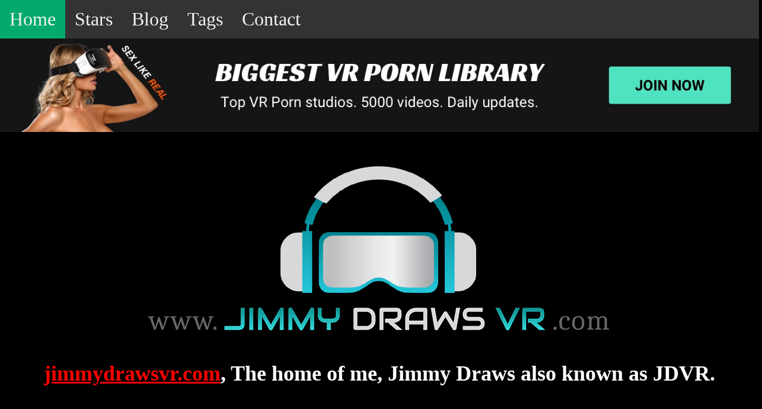

--- FILE ---
content_type: text/html; charset=UTF-8
request_url: https://jimmy-draws.com/?t=reverse_cowgirl
body_size: 6102
content:
<!-- CheckHeaderStamp 1766364510052 -->

<!DOCTYPE html>
<html lang="en">
  <head>
  

<link rel="apple-touch-icon" sizes="180x180" href="/apple-touch-icon.png">
<link rel="icon" type="image/png" sizes="32x32" href="/favicon-32x32.png">
<link rel="icon" type="image/png" sizes="16x16" href="/favicon-16x16.png">
<link rel="manifest" href="/site.webmanifest">
<link rel="mask-icon" href="/safari-pinned-tab.svg" color="#5bbad5">
<meta name="msapplication-TileColor" content="#da532c">
<meta name="theme-color" content="#ffffff">

<style>




html,body {
color:#fff;
background-color:#000;
height:100%;
margin:0;
padding:0;
}


@font-face {
  font-family: "Kanit";	
  src: url('i/Kanit-LightItalic.woff2') format('woff2');
  font-display: optional;
}

.vid {
color:#fff;
}

.vid a:link {
color:red;
text-decoration:none;
}

.vid a:visited {
color:maroon;
}

a {
color:red;
}

a:visited {
color:maroon;
}

a:hover {
color:grey;
}

.vid a:hover {
color:grey;
}

.vid a:active {
color:#ff0;
}

.topright {
position:absolute;
top:12px;
right:12px;
font-size:24px;
color:red;
text-align:right;
text-shadow:2px 2px #000;
}

.bottomleft {
position:absolute;
bottom:6px;
left:6px;
font-size:24px;
color:#ffff00;
text-align:left;
text-shadow:2px 2px #000;
animation:blinker 1s linear infinite;
}

@keyframes blinker {
50% {
opacity:0;
}
}

.bangu {
font-family:'Kanit';
color:#fff;
}

.px16 {
font-size:12pt;
line-height:16px;
}

.px24 {
font-size:18pt;
line-height:24px;
}

.px32 {
font-size:24pt;
line-height:32px;
}

.px40 {
font-size:30pt;
line-height:40px;
}

.active {
background-color:#4CAF50;
}

.tul {
font-family:'Kanit';
list-style-type:none;
margin:0;
padding:0;
overflow:hidden;
}

.but {
background-color:#4CAF50;
border:none;
color:#fff;
padding:15px 32px;
text-align:center;
text-decoration:none;
display:inline-block;
font-size:16px;
margin:4px 2px;
cursor:pointer;
}

.button a {
background-color:#333;
border:none;
color:#fff;
padding:4px 4px;
margin:4px 2px;
text-align:center;
text-decoration:none;
display:inline-block;
font-size:16px;
font-family:'Kanit';
}

.button a:hover {
background-color:#4CAF50;
}

.tli {
display:inline;
text-decoration:none;
}

.tli a {
text-decoration:none;
color:#f2f2f2;
}

.tli a:hover {
color:#04AA6D;
}

figure {
position:relative;
width:288px;
height:177px;
margin:0;
padding:0;
background:#fff;
overflow:hidden;
}

figure:hover+span {
bottom:-36px;
opacity:1;
}

.figure2 {
height:400px;
}

.figure3 {
height:162px;
}

.tag-cloud {
list-style-type:none;
margin:0;
padding:0;
}

.tag-low {
font-size:14pt;
}

.tag-med {
font-size:18pt;
}

.tag-high {
font-size:22pt;
}

.tag-vhigh {
font-size:26pt;
}

.hover01 figure img {
-webkit-transform:scale(1);
transform:scale(1);
-webkit-transition:.3s ease-in-out;
transition:.3s ease-in-out;
}

.hover01 figure:hover img {
-webkit-transform:scale(1.3);
transform:scale(1.2);
}

.hover02 figure img {
-webkit-transform:scale(1);
transform:scale(1);
-webkit-transition:.3s ease-in-out;
transition:.3s ease-in-out;
}

.hover02 figure:hover img {
-webkit-transform:scale(1.3);
transform:scale(1.2);
}

* {
box-sizing:border-box;
}

.row {
margin-left:-5px;
margin-right:-5px;
}

.column {
float:left;
width:25%;
padding:5px;
}

.row::after {
content:"";
clear:both;
display:table;
}

@media screen and (max-width: 1200px) {
.column {
width:50%;
}
}

@media screen and (max-width: 600px) {
.column {
width:100%;
}
}


.adImg {
width:1456px;
}
.blogImg {
width:800px;
}


@media (max-width: 768px) {
	.myImg {
		width:70%;
		height:70%;
	}
	.blogImg {
		width:100%;
		height:100%;
	}
}

.footImg {
width:100%;
height:100%;
}

@media (max-width: 1456px) {
	.adImg {
		width:100%;
		height:100%;
	}

}

.topnav {
background-color:#333;
overflow:hidden;
}

.topnav a {
float:left;
display:block;
color:#f2f2f2;
text-align:center;
padding:14px 16px;
text-decoration:none;
font-size:32px;
font-family:'Kanit';
}

@media (max-width: 600px) {
.topnav a {
font-size:20px;
}
}

.topnav a:hover {
background-color:#f2f2f2;
color:#000;
}

.topnav a.active {
background-color:#04AA6D;
color:#f2f2f2;
}

.container {
position:relative;
overflow:hidden;
width:75%;
padding-top:45%;
}

@media screen and (max-width: 1200px) {
.container {
width:100%;
padding-top:60%;
}
}

.responsive-iframe {
position:absolute;
top:0;
left:0;
bottom:0;
right:0;
width:100%;
height:100%;
}

.navul {
list-style-type:none;
padding:14px 26px;
overflow:hidden;
text-align:center;
}

.navul a {
text-decoration:none;
}

.navbtn {
border:2px solid grey;
background-color:#333;
color:#f2f2f2;
display:inline;
padding:8px 16px;
font-size:16px;
margin:2px 8px;
}

@media screen and (max-width: 600px) {
.navbtn {
padding:8px 8px;
font-size:12px;
margin:2px 2px;
}
}


.navbtn:hover {
background-color:#f2f2f2;
color:#000;
}

.dis {
border-color:#999;
background-color:#ccc;
color:#999;
}

.dis:hover {
background-color:#ccc;
color:#999;
cursor:default;
}

.seld {
background-color:#04AA6D;
color:#f2f2f2;
cursor:default;
}

.seld:hover {
background-color:#04AA6D;
color:#f2f2f2;
}

.marg {
font-size:18px;
margin:10px 50px;
}

@media screen and (max-width: 800px) {
.marg {
font-size:12px;
}
}


.list-row {
    display:inline-block;
    border:2px;
	font-family:'Kanit';
	width:100%;
	}

.list-left {
    background:#0000ff;
    width:auto;
    padding:10px;
    float:left;
}
.list-right {
	width:85%;
    padding-left:10px;
    float:left;

}
.list-title {
	width:100%;
    padding:0px;
	width:100%;
	}

.list-filters { 
	padding-left:4px; 
	width:100%;
}

.center-wrapper {
    position: fixed;
    top: 0;
    left: 0;
    width: 100vw;
    height: 100vh;
    display: flex;
    justify-content: center; /* horizontal */
    align-items: center;     /* vertical */
    z-index: 9999;           /* optional: bring to front */
}

.box {
    background: red;
    display: inline-block;
    padding: 30px;
    border: 1px solid #ccc;
    border-radius: 10px;
}


</style>
<!-- Global site tag (gtag.js) - Google Analytics -->
<script async src="https://www.googletagmanager.com/gtag/js?id=G-M32KDHKR7C"></script>
<script>
  window.dataLayer = window.dataLayer || [];
  function gtag(){dataLayer.push(arguments);}
  gtag('js', new Date());

  gtag('config', 'G-M32KDHKR7C');
</script>

  <title>Videos Tagged reverse cowgirl - jimmydrawsvr.com</title><meta charset="utf-8">
<link rel="icon" type="image/png" sizes="16x16" href="/favicon.ico">
<link rel="apple-touch-icon" href="/favicon.ico" />
</head>
<meta name="twitter:card" content="summary_large_image">
<meta name="twitter:site" content="@jimmydrawsvr">
<meta name="twitter:creator" content="@jimmydrawsvr">
<meta name="twitter:title" content="Jimmy Draws VR, the best of British VR and HD Porn">
<meta name="twitter:description" content="Home of the very best in British Virtual Reality and HD Porn, I am a videographer from the UK with a passion for all kinds of pornography.">
<meta name="twitter:image" content="https://jimmydrawsvr.com/i/tc.jpg">
<meta name="description" content="Home of the very best in British Virtual Reality and HD Porn, I am a videographer from the UK with a passion for all kinds of pornography.">

<meta name="viewport" content="width=device-width, initial-scale=1.0">
  <body>
<div style="position: absolute; left: -9999px;"><a href="go.php">h</a></div>
<div class="topnav" id="myTopnav">
  <a href="/" class="active">Home</a>
  <a href="stars">Stars</a>
<a href="blog">Blog</a>  <a href="tags">Tags</a>
  <a href="contact">Contact</a>
</div>  
<div align='center'><a href='https://www.sexlikereal.com/?a=5df3b9059736fe63da6d7202' rel='nofollow'><img src='add.jpg' class='adImg' alt='Sex Like Real Banner Pic' width="1456px" height="180px"></a></div>
<div align='center'><br><img src='i/logo.png' alt='Jimmy Draws VR Logo' class='myImg' height="337px"></div>
<div class='bangu marg' align='center'><h1><a href='https://jimmydrawsvr.com'>jimmydrawsvr.com</a>, The home of me, Jimmy Draws also known as JDVR.</h1><br><h2>A videographer from the UK with a passion for all kinds of pornography. I have been producing some of the best British Virtual Reality (VR) porn content since May 2019.<br><br>I release a new VR scene every Tuesday and Thursday, as well as a back catalogue of 612 scenes comprising of over 153 hours of hot content!</h2><h2>VR Porn is a revolution in the porn industry, letting you be in the room with the performers! Do you have 2 eyes? then you are literally designed for VR, just as stereo audio is better than Mono, Stereo video is better than 2D! Filmed with specialist VR180 cameras, when you wear your Oculus Quest/Vive or any VR headset YOU become the cameraman, do you like feet? then look at the feet, do you like boobs, then look at the boobs. you have a full 180 degree field of view to focus on just the stuff you like!</h2><br>All videos are available to buy either individually<br>Or subscribe to <a href='https://www.sexlikereal.com/studios/jimmydraws-173?a=5df3b9059736fe63da6d7202' rel='nofollow'>sexlikereal</a> and get access to all of my VR videos for FREE!<br><br><span class='px40' style='color:#ffff00;'>Only interested in 2D/HD videos?</span><br><br>Most of the videos below (indicated with flashing Yellow text) are also available in 2D/HD via <a href='https://jimmydraws.manyvids.com'>Manyvids.com</a><br>Please note subscribing to sexlikereal.com only gives you access to the VR videos, 2D videos must be bought separately.<br>please follow me on X for upcoming news etc, or tell the world how much you love my videos by <a href='https://x.com/intent/tweet?text=I just found some amazing VR porn at jimmydrawsvr.com &via=jimmydrawsvr' rel='nofollow'>tweeting it out here!</a></div><div class="row"><div class='column'><table align='center'><td><br><table class='bangu px16 vid'><tr><td colspan='3'><div class='hover01'><figure><a href='scene-646-Four_Hands_and_Four_Feet'><img src='/cover/1764015635.jpg' width='288px' height='177px' alt='JDVR virtual reality vr porn scene 646 Four Hands and Four Feet featuring Eva and Jasmine'></a><div class='topright'>Eva<br><br>and<br><br>Jasmine</div><div class='bottomleft'>Also in 2D</div></figure></div></td></tr><tr><td colspan='3'><a href='scene-646-Four_Hands_and_Four_Feet'>Four Hands and Four Feet - [15:44]</a></td></tr><tr><td width='33%'>12/12/2025</td><td align='center' width='33%'>8K 60fps</td><td align='right' width='33%'>$7.99</td></tr></table></td></table></div><div class='column'><table align='center'><td><br><table class='bangu px16 vid'><tr><td colspan='3'><div class='hover01'><figure><a href='scene-642-Kitty_Massage'><img src='/cover/1763129151.jpg' width='288px' height='177px' alt='JDVR virtual reality vr porn scene 642 Kitty Massage featuring Kitty Marie'></a><div class='topright'>Kitty<br><br>Marie</div><div class='bottomleft'>Also in 2D</div></figure></div></td></tr><tr><td colspan='3'><a href='scene-642-Kitty_Massage'>Kitty Massage - [18:11]</a></td></tr><tr><td width='33%'>02/12/2025</td><td align='center' width='33%'>8K 60fps</td><td align='right' width='33%'>$7.99</td></tr></table></td></table></div><div class='column'><table align='center'><td><br><table class='bangu px16 vid'><tr><td colspan='3'><div class='hover01'><figure><a href='scene-638-Massage'><img src='/cover/1761403768.jpg' width='288px' height='177px' alt='JDVR virtual reality vr porn scene 638 Massage featuring Rokky Horror'></a><div class='topright'>Rokky<br><br>Horror</div><div class='bottomleft'>Also in 2D</div></figure></div></td></tr><tr><td colspan='3'><a href='scene-638-Massage'>Massage - [15:57]</a></td></tr><tr><td width='33%'>18/11/2025</td><td align='center' width='33%'>8K 60fps</td><td align='right' width='33%'>$7.99</td></tr></table></td></table></div><div class='column'><table align='center'><td><br><table class='bangu px16 vid'><tr><td colspan='3'><div class='hover01'><figure><a href='scene-626-Fuck_My_Friend'><img src='/cover/1758305295.jpg' width='288px' height='177px' alt='JDVR virtual reality vr porn scene 626 Fuck My Friend featuring Cherry and Eva'></a><div class='topright'>Cherry<br><br>and<br><br>Eva</div><div class='bottomleft'>Also in 2D</div></figure></div></td></tr><tr><td colspan='3'><a href='scene-626-Fuck_My_Friend'>Fuck My Friend - [17:22]</a></td></tr><tr><td width='33%'>07/10/2025</td><td align='center' width='33%'>8K 60fps</td><td align='right' width='33%'>$7.99</td></tr></table></td></table></div><div class='column'><table align='center'><td><br><table class='bangu px16 vid'><tr><td colspan='3'><div class='hover01'><figure><a href='scene-606-Double_Massage'><img src='/cover/1752325181.jpg' width='288px' height='177px' alt='JDVR virtual reality vr porn scene 606 Double Massage featuring Jasmine and Lila'></a><div class='topright'>Jasmine<br><br>and<br><br>Lila</div><div class='bottomleft'>Also in 2D</div></figure></div></td></tr><tr><td colspan='3'><a href='scene-606-Double_Massage'>Double Massage - [16:10]</a></td></tr><tr><td width='33%'>29/07/2025</td><td align='center' width='33%'>8K 60fps</td><td align='right' width='33%'>$7.99</td></tr></table></td></table></div><div class='column'><table align='center'><td><br><table class='bangu px16 vid'><tr><td colspan='3'><div class='hover01'><figure><a href='scene-596-Cheating'><img src='/cover/1749907660.jpg' width='288px' height='177px' alt='JDVR virtual reality vr porn scene 596 Cheating featuring April Paisley'></a><div class='topright'>April<br><br>Paisley</div><div class='bottomleft'>Also in 2D</div></figure></div></td></tr><tr><td colspan='3'><a href='scene-596-Cheating'>Cheating - [13:47]</a></td></tr><tr><td width='33%'>24/06/2025</td><td align='center' width='33%'>8K 60fps</td><td align='right' width='33%'>$7.99</td></tr></table></td></table></div><div class='column'><table align='center'><td><br><table class='bangu px16 vid'><tr><td colspan='3'><div class='hover01'><figure><a href='scene-589-Rise_and_Shine'><img src='/cover/1747519147.jpg' width='288px' height='177px' alt='JDVR virtual reality vr porn scene 589 Rise and Shine featuring Eva and Jasmine'></a><div class='topright'>Eva<br><br>and<br><br>Jasmine</div><div class='bottomleft'>Also in 2D</div></figure></div></td></tr><tr><td colspan='3'><a href='scene-589-Rise_and_Shine'>Rise and Shine - [15:19]</a></td></tr><tr><td width='33%'>03/06/2025</td><td align='center' width='33%'>8K 60fps</td><td align='right' width='33%'>$7.99</td></tr></table></td></table></div><div class='column'><table align='center'><td><br><table class='bangu px16 vid'><tr><td colspan='3'><div class='hover01'><figure><a href='scene-577-After_Game_Fucking'><img src='/cover/1745097063.jpg' width='288px' height='177px' alt='JDVR virtual reality vr porn scene 577 After Game Fucking featuring Darkminxx'></a><div class='topright'>Darkminxx</div><div class='bottomleft'>Also in 2D</div></figure></div></td></tr><tr><td colspan='3'><a href='scene-577-After_Game_Fucking'>After Game Fucking - [13:07]</a></td></tr><tr><td width='33%'>13/05/2025</td><td align='center' width='33%'>8K 60fps</td><td align='right' width='33%'>$7.99</td></tr></table></td></table></div><div class='column'><table align='center'><td><br><table class='bangu px16 vid'><tr><td colspan='3'><div class='hover01'><figure><a href='scene-572-Trans_Temptation'><img src='/cover/1744969172.jpg' width='288px' height='177px' alt='JDVR virtual reality vr porn scene 572 Trans Temptation featuring Cece Monroe'></a><div class='topright'>Cece<br><br>Monroe</div><div class='bottomleft'>Also in 2D</div></figure></div></td></tr><tr><td colspan='3'><a href='scene-572-Trans_Temptation'>Trans Temptation - [16:54]</a></td></tr><tr><td width='33%'>17/04/2025</td><td align='center' width='33%'>8K 60fps</td><td align='right' width='33%'>$8.99</td></tr></table></td></table></div><div class='column'><table align='center'><td><br><table class='bangu px16 vid'><tr><td colspan='3'><div class='hover01'><figure><a href='scene-565-Shadowy_Cuckold'><img src='/cover/1742678930.jpg' width='288px' height='177px' alt='JDVR virtual reality vr porn scene 565 Shadowy Cuckold featuring April and Emojizz'></a><div class='topright'>April<br><br>and<br><br>Emojizz</div><div class='bottomleft'>Also in 2D</div></figure></div></td></tr><tr><td colspan='3'><a href='scene-565-Shadowy_Cuckold'>Shadowy Cuckold - [19:49]</a></td></tr><tr><td width='33%'>04/04/2025</td><td align='center' width='33%'>8K 60fps</td><td align='right' width='33%'>$7.99</td></tr></table></td></table></div><div class='column'><table align='center'><td><br><table class='bangu px16 vid'><tr><td colspan='3'><div class='hover01'><figure><a href='scene-557-Free_Use_Fuck'><img src='/cover/1740230896.jpg' width='288px' height='177px' alt='JDVR virtual reality vr porn scene 557 Free Use Fuck featuring Xeinna Rose'></a><div class='topright'>Xeinna<br><br>Rose</div><div class='bottomleft'>Also in 2D</div></figure></div></td></tr><tr><td colspan='3'><a href='scene-557-Free_Use_Fuck'>Free Use Fuck - [13:37]</a></td></tr><tr><td width='33%'>07/03/2025</td><td align='center' width='33%'>8K 60fps</td><td align='right' width='33%'>$7.99</td></tr></table></td></table></div><div class='column'><table align='center'><td><br><table class='bangu px16 vid'><tr><td colspan='3'><div class='hover01'><figure><a href='scene-556-First_BBC'><img src='/cover/1740230358.jpg' width='288px' height='177px' alt='JDVR virtual reality vr porn scene 556 First BBC featuring Chloe Toy'></a><div class='topright'>Chloe<br><br>Toy</div><div class='bottomleft'>Also in 2D</div></figure></div></td></tr><tr><td colspan='3'><a href='scene-556-First_BBC'>First BBC - [14:18]</a></td></tr><tr><td width='33%'>04/03/2025</td><td align='center' width='33%'>8K 60fps</td><td align='right' width='33%'>$7.99</td></tr></table></td></table></div><div class='column'><table align='center'><td><br><table class='bangu px16 vid'><tr><td colspan='3'><div class='hover01'><figure><a href='scene-552-Anal_Exxxtras'><img src='/cover/1739030937.jpg' width='288px' height='177px' alt='JDVR virtual reality vr porn scene 552 Anal Exxxtras featuring April Paisley'></a><div class='topright'>April<br><br>Paisley</div><div class='bottomleft'>Also in 2D</div></figure></div></td></tr><tr><td colspan='3'><a href='scene-552-Anal_Exxxtras'>Anal Exxxtras - [19:43]</a></td></tr><tr><td width='33%'>18/02/2025</td><td align='center' width='33%'>8K 60fps</td><td align='right' width='33%'>$7.99</td></tr></table></td></table></div><div class='column'><table align='center'><td><br><table class='bangu px16 vid'><tr><td colspan='3'><div class='hover01'><figure><a href='scene-547-Fucking_After_the_Shoot'><img src='/cover/1735936845.jpg' width='288px' height='177px' alt='JDVR virtual reality vr porn scene 547 Fucking After the Shoot featuring Darkminxx'></a><div class='topright'>Darkminxx</div><div class='bottomleft'>Also in 2D</div></figure></div></td></tr><tr><td colspan='3'><a href='scene-547-Fucking_After_the_Shoot'>Fucking After the Shoot - [21:39]</a></td></tr><tr><td width='33%'>31/01/2025</td><td align='center' width='33%'>8K 60fps</td><td align='right' width='33%'>$7.99</td></tr></table></td></table></div><div class='column'><table align='center'><td><br><table class='bangu px16 vid'><tr><td colspan='3'><div class='hover01'><figure><a href='scene-483-Free_Use_Fuck'><img src='/cover/1722692272.jpg' width='288px' height='177px' alt='JDVR virtual reality vr porn scene 483 Free Use Fuck featuring Charlotte Rose'></a><div class='topright'>Charlotte<br><br>Rose</div><div class='bottomleft'>Also in 2D</div></figure></div></td></tr><tr><td colspan='3'><a href='scene-483-Free_Use_Fuck'>Free Use Fuck - [15:50]</a></td></tr><tr><td width='33%'>28/08/2024</td><td align='center' width='33%'>8K 60fps</td><td align='right' width='33%'>$7.99</td></tr></table></td></table></div><div class='column'><table align='center'><td><br><table class='bangu px16 vid'><tr><td colspan='3'><div class='hover01'><figure><a href='scene-477-Pregnant_Exxxtras'><img src='/cover/1722690487.jpg' width='288px' height='177px' alt='JDVR virtual reality vr porn scene 477 Pregnant Exxxtras featuring Epiphany Jones'></a><div class='topright'>Epiphany<br><br>Jones</div><div class='bottomleft'>Also in 2D</div></figure></div></td></tr><tr><td colspan='3'><a href='scene-477-Pregnant_Exxxtras'>Pregnant Exxxtras - [23:24]</a></td></tr><tr><td width='33%'>14/08/2024</td><td align='center' width='33%'>8K 60fps</td><td align='right' width='33%'>$9.99</td></tr></table></td></table></div><div class='column'><table align='center'><td><br><table class='bangu px16 vid'><tr><td colspan='3'><div class='hover01'><figure><a href='scene-454-Foursome'><img src='/cover/1718461288.jpg' width='288px' height='177px' alt='JDVR virtual reality vr porn scene 454 Foursome featuring Chloe and Honour'></a><div class='topright'>Chloe<br><br>and<br><br>Honour</div><div class='bottomleft'>Also in 2D</div></figure></div></td></tr><tr><td colspan='3'><a href='scene-454-Foursome'>Foursome - [30:26]</a></td></tr><tr><td width='33%'>26/06/2024</td><td align='center' width='33%'>6K 60fps</td><td align='right' width='33%'>$6.99</td></tr></table></td></table></div><div class='column'><table align='center'><td><br><table class='bangu px16 vid'><tr><td colspan='3'><div class='hover01'><figure><a href='scene-448-Double_Exxxtras'><img src='/cover/1717248793.jpg' width='288px' height='177px' alt='JDVR virtual reality vr porn scene 448 Double Exxxtras featuring April and Lola'></a><div class='topright'>April<br><br>and<br><br>Lola</div><div class='bottomleft'>Also in 2D</div></figure></div></td></tr><tr><td colspan='3'><a href='scene-448-Double_Exxxtras'>Double Exxxtras - [15:16]</a></td></tr><tr><td width='33%'>12/06/2024</td><td align='center' width='33%'>8K 60fps</td><td align='right' width='33%'>$7.99</td></tr></table></td></table></div><div class='column'><table align='center'><td><br><table class='bangu px16 vid'><tr><td colspan='3'><div class='hover01'><figure><a href='scene-444-Pregnant_and_cheating_with_a_BBC'><img src='/cover/1716649640.jpg' width='288px' height='177px' alt='JDVR virtual reality vr porn scene 444 Pregnant and cheating with a BBC featuring Epiphany Jones'></a><div class='topright'>Epiphany<br><br>Jones</div><div class='bottomleft'>Also in 2D</div></figure></div></td></tr><tr><td colspan='3'><a href='scene-444-Pregnant_and_cheating_with_a_BBC'>Pregnant and cheating with a B - [22:55]</a></td></tr><tr><td width='33%'>03/06/2024</td><td align='center' width='33%'>8K 60fps</td><td align='right' width='33%'>$6.99</td></tr></table></td></table></div><div class='column'><table align='center'><td><br><table class='bangu px16 vid'><tr><td colspan='3'><div class='hover01'><figure><a href='scene-411-Exxxtras'><img src='/cover/1707776400.jpg' width='288px' height='177px' alt='JDVR virtual reality vr porn scene 411 Exxxtras featuring Isabella Rose'></a><div class='topright'>Isabella<br><br>Rose</div><div class='bottomleft'>Also in 2D</div></figure></div></td></tr><tr><td colspan='3'><a href='scene-411-Exxxtras'>Exxxtras - [19:43]</a></td></tr><tr><td width='33%'>05/03/2024</td><td align='center' width='33%'>8K 60fps</td><td align='right' width='33%'>$6.99</td></tr></table></td></table></div><div class='column'><table align='center'><td><br><table class='bangu px16 vid'><tr><td colspan='3'><div class='hover01'><figure><a href='scene-343-Exxxtras'><img src='/cover/35682.jpg' width='288px' height='177px' alt='JDVR virtual reality vr porn scene 343 Exxxtras featuring Pussykat'></a><div class='topright'>Pussykat</div><div class='bottomleft'>Also in 2D</div></figure></div></td></tr><tr><td colspan='3'><a href='scene-343-Exxxtras'>Exxxtras - [18:33]</a></td></tr><tr><td width='33%'>14/07/2023</td><td align='center' width='33%'>6K 60fps</td><td align='right' width='33%'>$9.99</td></tr></table></td></table></div><div class='column'><table align='center'><td><br><table class='bangu px16 vid'><tr><td colspan='3'><div class='hover01'><figure><a href='scene-335-Scrubs'><img src='/cover/35183.jpg' width='288px' height='177px' alt='JDVR virtual reality vr porn scene 335 Scrubs featuring Kiki Helix'></a><div class='topright'>Kiki<br><br>Helix</div><div class='bottomleft'>Also in 2D</div></figure></div></td></tr><tr><td colspan='3'><a href='scene-335-Scrubs'>Scrubs - [14:50]</a></td></tr><tr><td width='33%'>17/06/2023</td><td align='center' width='33%'>6K 60fps</td><td align='right' width='33%'>$6.99</td></tr></table></td></table></div><div class='column'><table align='center'><td><br><table class='bangu px16 vid'><tr><td colspan='3'><div class='hover01'><figure><a href='scene-289-Making_a_Porno'><img src='/cover/31525.jpg' width='288px' height='177px' alt='JDVR virtual reality vr porn scene 289 Making a Porno featuring Ellie Eastleigh'></a><div class='topright'>Ellie<br><br>Eastleigh</div><div class='bottomleft'>Also in 2D</div></figure></div></td></tr><tr><td colspan='3'><a href='scene-289-Making_a_Porno'>Making a Porno - [19:32]</a></td></tr><tr><td width='33%'>07/01/2023</td><td align='center' width='33%'>6K 60fps</td><td align='right' width='33%'>$5.99</td></tr></table></td></table></div><div class='column'><table align='center'><td><br><table class='bangu px16 vid'><tr><td colspan='3'><div class='hover01'><figure><a href='scene-264-Huge_Labia_massage'><img src='/cover/29563.jpg' width='288px' height='177px' alt='JDVR virtual reality vr porn scene 264 Huge Labia massage featuring Nicole DuPapillon'></a><div class='topright'>Nicole<br><br>DuPapillon</div><div class='bottomleft'>Also in 2D</div></figure></div></td></tr><tr><td colspan='3'><a href='scene-264-Huge_Labia_massage'>Huge Labia massage - [14:30]</a></td></tr><tr><td width='33%'>29/09/2022</td><td align='center' width='33%'>6K 60fps</td><td align='right' width='33%'>$5.99</td></tr></table></td></table></div><div class='column'><table align='center'><td><br><table class='bangu px16 vid'><tr><td colspan='3'><div class='hover01'><figure><a href='scene-254-After_Shoot_Sex'><img src='/cover/28752.jpg' width='288px' height='177px' alt='JDVR virtual reality vr porn scene 254 After Shoot Sex featuring Nicole DuPapillon'></a><div class='topright'>Nicole<br><br>DuPapillon</div><div class='bottomleft'>Also in 2D</div></figure></div></td></tr><tr><td colspan='3'><a href='scene-254-After_Shoot_Sex'>After Shoot Sex - [16:07]</a></td></tr><tr><td width='33%'>24/08/2022</td><td align='center' width='33%'>6K 60fps</td><td align='right' width='33%'>$9.99</td></tr></table></td></table></div><div class='column'><table align='center'><td><br><table class='bangu px16 vid'><tr><td colspan='3'><div class='hover01'><figure><a href='scene-249-Fucking_the_Cameraman'><img src='/cover/28747.jpg' width='288px' height='177px' alt='JDVR virtual reality vr porn scene 249 Fucking the Cameraman featuring Louise Lee'></a><div class='topright'>Louise<br><br>Lee</div><div class='bottomleft'>Also in 2D</div></figure></div></td></tr><tr><td colspan='3'><a href='scene-249-Fucking_the_Cameraman'>Fucking the Cameraman - [12:06]</a></td></tr><tr><td width='33%'>04/08/2022</td><td align='center' width='33%'>6K 60fps</td><td align='right' width='33%'>$5.99</td></tr></table></td></table></div><div class='column'><table align='center'><td><br><table class='bangu px16 vid'><tr><td colspan='3'><div class='hover01'><figure><a href='scene-213-Fucking_the_cameraman'><img src='/cover/25914.jpg' width='288px' height='177px' alt='JDVR virtual reality vr porn scene 213 Fucking the cameraman featuring April Paisley'></a><div class='topright'>April<br><br>Paisley</div><div class='bottomleft'>Also in 2D</div></figure></div></td></tr><tr><td colspan='3'><a href='scene-213-Fucking_the_cameraman'>Fucking the cameraman - [14:55]</a></td></tr><tr><td width='33%'>17/03/2022</td><td align='center' width='33%'>6K 60fps</td><td align='right' width='33%'>$9.99</td></tr></table></td></table></div><div class='column'><table align='center'><td><br><table class='bangu px16 vid'><tr><td colspan='3'><div class='hover01'><figure><a href='scene-149-Caught_Wanking'><img src='/cover/21552.jpg' width='288px' height='177px' alt='JDVR virtual reality vr porn scene 149 Caught Wanking featuring Roxy M'></a><div class='topright'>Roxy<br><br>M</div><div class='bottomleft'>Also in 2D</div></figure></div></td></tr><tr><td colspan='3'><a href='scene-149-Caught_Wanking'>Caught Wanking - [12:31]</a></td></tr><tr><td width='33%'>28/07/2021</td><td align='center' width='33%'>6K 60fps</td><td align='right' width='33%'>$5.99</td></tr></table></td></table></div><div class='column'><table align='center'><td><br><table class='bangu px16 vid'><tr><td colspan='3'><div class='hover01'><figure><a href='scene-146-Happy_Ending'><img src='/cover/21258.jpg' width='288px' height='177px' alt='JDVR virtual reality vr porn scene 146 Happy Ending featuring Chloe Toy'></a><div class='topright'>Chloe<br><br>Toy</div><div class='bottomleft'>Also in 2D</div></figure></div></td></tr><tr><td colspan='3'><a href='scene-146-Happy_Ending'>Happy Ending - [12:56]</a></td></tr><tr><td width='33%'>20/07/2021</td><td align='center' width='33%'>6K 60fps</td><td align='right' width='33%'>$5.99</td></tr></table></td></table></div><div class='column'><table align='center'><td><br><table class='bangu px16 vid'><tr><td colspan='3'><div class='hover01'><figure><a href='scene-144-Fucking_the_cameraman'><img src='/cover/21214.jpg' width='288px' height='177px' alt='JDVR virtual reality vr porn scene 144 Fucking the cameraman featuring Tamsin Riley'></a><div class='topright'>Tamsin<br><br>Riley</div><div class='bottomleft'>Also in 2D</div></figure></div></td></tr><tr><td colspan='3'><a href='scene-144-Fucking_the_cameraman'>Fucking the cameraman - [19:43]</a></td></tr><tr><td width='33%'>05/07/2021</td><td align='center' width='33%'>6K 60fps</td><td align='right' width='33%'>$8.99</td></tr></table></td></table></div></div><br><div align='center'><h2>Coming Soon!</h2><img src='/cover/1765224922.jpg' width='288px' height='177px' alt='vr180 porn scene 649 Nylon Encasement  April Paisley'><br>Nylon Encasement - 23/12/2025</div><br><div class='bangu marg' align='center'>If you are a performer and would like to work with me, message me via the contact page</div>
<table width="100%" cellpadding="0" cellspacing="0" bgcolor="#04AA6D" class="bangu px24 u1" ><tr><td align="center">Jimmy Draws VR</td></tr>
<tr><td align="center">
<a href='https://x.com/jimmydrawsvr'><img src='twitter.png' alt='X/Twitter icon' width='50px' height='50px'>&nbsp;<a href='https://bsky.app/profile/jimmydrawsvr'><img src='bluesky.png' alt='Bluesky icon' width='50px' height='50px'>&nbsp;</td></tr>
<tr><td align="center"></td></tr>
</table>
<table width="100%" cellpadding="0" cellspacing="0" class="bangu px16" ><tr>
<!-- <td align="left" width="25%"><a href="https://www.maximumvr.co.uk">&copy; copyright Maximum VR 2019</a></td> -->
<td align="left" width="25%"><a href="/2257.php">2257 Compliancy Statement</a></td>
<td align="center" width="25%"><a href="/links">Links</a></td>
<td align="right" width="25%"><a href="http://www.howtowatchvrporn.com/">How to watch VR</a></td>
</tr>
</table>


<div bgcolor="#04AA6D"><img src="devices.png" alt="logos for vr headset makers" class="footImg"  width="934px" height="40px"></div>

  <script defer src="https://static.cloudflareinsights.com/beacon.min.js/vcd15cbe7772f49c399c6a5babf22c1241717689176015" integrity="sha512-ZpsOmlRQV6y907TI0dKBHq9Md29nnaEIPlkf84rnaERnq6zvWvPUqr2ft8M1aS28oN72PdrCzSjY4U6VaAw1EQ==" data-cf-beacon='{"version":"2024.11.0","token":"b035501dd8ee4626b2d7eefcff90e9ba","r":1,"server_timing":{"name":{"cfCacheStatus":true,"cfEdge":true,"cfExtPri":true,"cfL4":true,"cfOrigin":true,"cfSpeedBrain":true},"location_startswith":null}}' crossorigin="anonymous"></script>
</body>
</html>
<!-- CheckFooterStamp 1766364510056 -->

